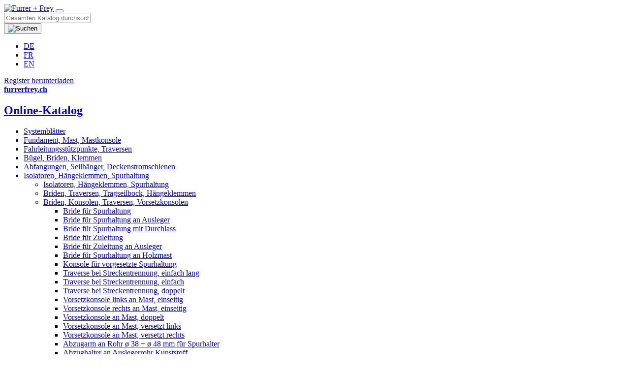

--- FILE ---
content_type: text/html;charset=UTF-8
request_url: https://catalog.furrerfrey.ch/Produkt/Bride-fuer-Spurhaltung-mit-Durchlass-144699724?categoryId=22&catalogId=5&content_sort=categoryContent_position&contentCatalogId=5&contentCategoryId=22
body_size: 8303
content:
<!DOCTYPE html>
<html xmlns="http://www.w3.org/1999/xhtml" lang="de-ch">
<head>
	

<!-- Start cookieyes banner --> <script id="cookieyes" type="text/javascript" src="https://cdn-cookieyes.com/client_data/b4ed54a316c811ebbde8fb2a/script.js"></script> <!-- End cookieyes banner -->



<link rel="preconnect" href="https://fonts.gstatic.com">

<link rel="preconnect" href="https://fonts.googleapis.com">
<link rel="preconnect" href="https://fonts.gstatic.com" crossorigin>
<link href="https://fonts.googleapis.com/css2?family=Gantari:ital,wght@0,100..900;1,100..900&family=Roboto+Condensed:ital,wght@0,100..900;1,100..900&family=Roboto:ital,wght@0,100..900;1,100..900&display=swap" rel="stylesheet">



<link rel="icon" type="image/png" sizes="32x32" href="/includes/images/favicon-32x32.png">
<link rel="icon" type="image/png" sizes="16x16" href="/includes/images/favicon-16x16.png">


<link rel="manifest" href="/includes/images/site.webmanifest">

<meta name="msapplication-TileColor" content="##da532c">
<meta name="theme-color" content="##ffffff">


	<meta http-equiv="X-UA-Compatible" content="IE=edge">
	<meta http-equiv="Content-Type" content="text/html; charset=UTF-8" />

	
		<link rel="canonical" href="https://catalog.furrerfrey.ch/Produkt/Bride-fuer-Spurhaltung-mit-Durchlass-144699724">

		
		

	<title>Bride für Spurhaltung mit Durchlass</title>

	<meta name="viewport" content="width=device-width, initial-scale=1.0">

	
	<link rel="shortcut icon" type="image/x-icon" href="/includes/images/favicon.ico" />
	<link rel="apple-touch-icon" href="/includes/images/apple-touch-icon.png" />


	
		<meta property="og:site_name" content="Furrer + Frey">
		<meta property="og:type" content="website">
		<meta property="og:locale" content="de_CH">
		<meta property="og:title" content="Bride für Spurhaltung mit Durchlass">
		
			<meta property="og:url" content="https://catalog.furrerfrey.ch/Produkt/Bride-fuer-Spurhaltung-mit-Durchlass-144699724">
		
			<meta property="og:description" content="">
		
			<meta property="og:image" content="https://catalog.furrerfrey.ch/cust/images/_thumbs/_9/5415%2Esvg">
			<meta property="og:image:type" content="image//cust/images/_thumbs/_9/5415%2Esvg">
			
					<meta property="og:image:width" content="200">
				
					<meta property="og:image:height" content="200">
				
		<meta name="twitter:card" content="summary">
		<meta name="twitter:title" content="Bride f&uuml;r Spurhaltung mit Durchlass">
		
			<meta name="twitter:site" content="https://catalog.furrerfrey.ch/Produkt/Bride-fuer-Spurhaltung-mit-Durchlass-144699724">
		
			<meta name="twitter:description" content="">
		
			<meta name="twitter:image" content="https://catalog.furrerfrey.ch/cust/images/_thumbs/_9/5415%2Esvg">
		<link href="/includes/cache/FRONTEND_HEADCSS.css" type="text/css" rel="stylesheet" /><script src="/includes/javascript/jquery/jquery.slim.min.js" type="text/javascript"></script><script src="/includes/i18n/webtool/messages.js" type="text/javascript"></script><script src="/includes/javascript/jquery/jquery.min.js" type="text/javascript"></script>

	

		

		<!-- Global site tag (gtag.js) - Google Analytics -->
		<script async src=https://www.googletagmanager.com/gtag/js?id=UA-204005512-2></script>
		<script>
		  window.dataLayer = window.dataLayer || [];
		  function gtag(){dataLayer.push(arguments);}
		  gtag('js', new Date());

		  gtag('config', 'UA-204005512-2');
		</script>

	

</head>
<body class="d-flex flex-column min-vh-100">
	<div id="js-loading-in-progress" class="hide"></div>
	<div class="status-wrapper">
		
	
	<div class="modal" id="ModalDialog" tabindex="-1" role="dialog" aria-labelledby="myModalLabel" data-backdrop="static" data-keyboard="false" aria-hidden="true">
		<div class="modal-dialog"></div>
	</div>

	
	
	<div id="statusmessage" class="statusmessage " style="display: none;">
		<div class="text-white p-1">
			<span class="statustext"></span>
		</div>
	</div>

	</div>

	<header>
		<nav class="navbar navbar-expand-lg py-4">
			<div class="container">
				
				<a class="navbar-brand" href="/"><img src="/includes/images/logo_de.png" alt="Furrer + Frey" class="img-fluid logo"></a>

				<button class="navbar-toggler hamburger hamburger-spin" type="button" data-toggle="collapse" data-target="#navbar-content" aria-controls="navbar-content" aria-expanded="false" aria-label="Toggle navigation">
					<span class="hamburger-box">
						<span class="hamburger-inner"></span>
					</span>
				</button>

				<div class="collapse navbar-collapse justify-content-lg-end" id="navbar-content">
					
					<form action="https://catalog.furrerfrey.ch/Inerp:Search/search" method="get" class="navbar-item my-4 form-inline js-submit-on-enter" id="id_formSearchsite" name="formSearchsite">
		<div class="input-group search">
			
	<input  onchange="var $searchform = $(this).closest('form'); if ( $( '#id_siteSearchStringSuggest', $searchform ).val() == '' ) {$( '#id_siteSearchString', $searchform ).val( '' );}" class="suggest js-suggest js-divide-suggest placeholder form-control" name="siteSearchStringSuggest" placeholder="Gesamten Katalog durchsuchen" data-ws-selectfunction="var $searchform = $(this).closest('form'); if ( ui.item != null ) { $( '#id_siteSearchString', $searchform ).val( ui.item.value ); $( '#id_siteSearchStringSuggest', $searchform ).val( ui.item.label ); $searchform.submit(); }" data-ws-source="https://catalog.furrerfrey.ch/Inerp:Search/suggest" data-ws-minlength="2" data-ws-isallowinvalidvalues="true" id="id_siteSearchStringSuggest" type="text"/>

	<input  class="form-control" name="siteSearchString" data-ws-hiddenfieldforsuggestfieldid="id_siteSearchStringSuggest" id="id_siteSearchString" type="hidden"/>

			<div class="input-group-append">
				<button class="btn btn-primary site-search" type="button">
					<img src="/includes/images/magnifier.svg" alt="Suchen" height="18" width="18">
				</button>
			</div>
		</div>
	</form> 
					
					<ul class="navbar-item my-4 nav js-lang-navi">
				<li class="nav-item">
					<a class="nav-link active" href="https://catalog.furrerfrey.ch/Produkt/Bride-fuer-Spurhaltung-mit-Durchlass-144699724?langLocale=de_CH">DE</a>
				</li>
			
				<li class="nav-item">
					<a class="nav-link " href="https://catalog.furrerfrey.ch/Produit/Bride-pour-bras-de-retenue-avec-passage-libre-144699724?langLocale=fr_CH">FR</a>
				</li>
			
				<li class="nav-item">
					<a class="nav-link " href="https://catalog.furrerfrey.ch/Product/Mast-bracket-for-steady-arm-with-opening-144699724?langLocale=en_GB">EN</a>
				</li>
			
						
					</ul>
					
					<div class="navbar-item">
						
							<a class="btn btn-primary mr-4" href="/Inerp:PDF/product?catalogId=5&langLocale=de_CH" target="_blank" rel="noopener">
								Register herunterladen
							</a>
						
					</div>
					
					<div class="navbar-item my-4">
						<a class="btn btn-primary" href="https://www.furrerfrey.ch" target="_blank" rel="noopener">
							<strong>furrerfrey.ch</strong>
						</a>
					</div>
					
					
						<div class="navi-left d-block d-lg-none">
							
		<div class="d-none d-lg-block">
			<h1 class="mb-0"><a href="/">Online-Katalog</a></h1>
		</div>
		<div class="card sticky-top pt-4 mb-4">
			<div class="card-body p-0">
				<ul class="nav flex-column catalog-nav">
					
							<li class="nav-item">
								<a class="nav-link" href="/Katalog/Systemblaetter-227172523" seq="00">Systemblätter</a>
							
									</li>
								
							<li class="nav-item">
								<a class="nav-link" href="/Katalog/Fundament-Mast-Mastkonsole-144156927" seq="01">Fundament, Mast, Mastkonsole</a>
							
									</li>
								
							<li class="nav-item">
								<a class="nav-link" href="/Katalog/Fahrleitungsstuetzpunkte-Traversen-144156929" seq="02">Fahrleitungsstützpunkte, Traversen</a>
							
									</li>
								
							<li class="nav-item">
								<a class="nav-link" href="/Katalog/Buegel-Briden-Klemmen-144156931" seq="03">Bügel, Briden, Klemmen</a>
							
									</li>
								
							<li class="nav-item">
								<a class="nav-link" href="/Katalog/Abfangungen-Seilhaenger-Deckenstromschienen-144161779" seq="04">Abfangungen, Seilhänger, Deckenstromschienen</a>
							
									</li>
								
							<li class="nav-item">
								<a class="nav-link active" href="/Katalog/Isolatoren-Haengeklemmen-Spurhaltung-144161781" seq="05">Isolatoren, Hängeklemmen, Spurhaltung</a>
							
									<ul>
								
							<li class="nav-item">
								<a class="nav-link" href="/Kategorie/Isolatoren-Haengeklemmen-Spurhaltung-144162072" seq="51">Isolatoren, Hängeklemmen, Spurhaltung</a>
							
									</li>
								
							<li class="nav-item">
								<a class="nav-link" href="/Kategorie/Briden-Traversen-Tragseilbock-Haengeklemmen-144162074" seq="53">Briden, Traversen, Tragseilbock, Hängeklemmen</a>
							
									</li>
								
							<li class="nav-item">
								<a class="nav-link active" href="/Kategorie/Briden-Konsolen-Traversen-Vorsetzkonsolen-144162076" seq="54">Briden, Konsolen, Traversen, Vorsetzkonsolen</a>
							
									<ul>
								
							<li class="nav-item">
								<a class="nav-link" href="/Produkt/Bride-fuer-Spurhaltung-144699434?catalogId=5&categoryId=22&contentCatalogId=5&contentCategoryId=22" seq="5411">Bride für Spurhaltung</a>
							
									</li>
								
							<li class="nav-item">
								<a class="nav-link" href="/Produkt/Bride-fuer-Spurhaltung-an-Ausleger-144699719?catalogId=5&categoryId=22&contentCatalogId=5&contentCategoryId=22" seq="5413">Bride für Spurhaltung an Ausleger</a>
							
									</li>
								
							<li class="nav-item">
								<a class="nav-link active" href="/Produkt/Bride-fuer-Spurhaltung-mit-Durchlass-144699724?catalogId=5&categoryId=22&contentCatalogId=5&contentCategoryId=22" seq="5415">Bride für Spurhaltung mit Durchlass</a>
							
									</li>
								
							<li class="nav-item">
								<a class="nav-link" href="/Produkt/Bride-fuer-Zuleitung-144699729?catalogId=5&categoryId=22&contentCatalogId=5&contentCategoryId=22" seq="5417">Bride für Zuleitung</a>
							
									</li>
								
							<li class="nav-item">
								<a class="nav-link" href="/Produkt/Bride-fuer-Zuleitung-an-Ausleger-144699734?catalogId=5&categoryId=22&contentCatalogId=5&contentCategoryId=22" seq="5418">Bride für Zuleitung an Ausleger</a>
							
									</li>
								
							<li class="nav-item">
								<a class="nav-link" href="/Produkt/Bride-fuer-Spurhaltung-an-Holzmast-144699779?catalogId=5&categoryId=22&contentCatalogId=5&contentCategoryId=22" seq="5421">Bride für Spurhaltung an Holzmast</a>
							
									</li>
								
							<li class="nav-item">
								<a class="nav-link" href="/Produkt/Konsole-fuer-vorgesetzte-Spurhaltung-144699784?catalogId=5&categoryId=22&contentCatalogId=5&contentCategoryId=22" seq="5431">Konsole für vorgesetzte Spurhaltung</a>
							
									</li>
								
							<li class="nav-item">
								<a class="nav-link" href="/Produkt/Traverse-bei-Streckentrennung-einfach-lang-144699789?catalogId=5&categoryId=22&contentCatalogId=5&contentCategoryId=22" seq="5441">Traverse bei Streckentrennung, einfach lang</a>
							
									</li>
								
							<li class="nav-item">
								<a class="nav-link" href="/Produkt/Traverse-bei-Streckentrennung-einfach-144699794?catalogId=5&categoryId=22&contentCatalogId=5&contentCategoryId=22" seq="5442">Traverse bei Streckentrennung, einfach</a>
							
									</li>
								
							<li class="nav-item">
								<a class="nav-link" href="/Produkt/Traverse-bei-Streckentrennung-doppelt-144699799?catalogId=5&categoryId=22&contentCatalogId=5&contentCategoryId=22" seq="5443">Traverse bei Streckentrennung, doppelt</a>
							
									</li>
								
							<li class="nav-item">
								<a class="nav-link" href="/Produkt/Vorsetzkonsole-links-an-Mast-einseitig-144699804?catalogId=5&categoryId=22&contentCatalogId=5&contentCategoryId=22" seq="5444">Vorsetzkonsole links an Mast, einseitig</a>
							
									</li>
								
							<li class="nav-item">
								<a class="nav-link" href="/Produkt/Vorsetzkonsole-rechts-an-Mast-einseitig-144699809?catalogId=5&categoryId=22&contentCatalogId=5&contentCategoryId=22" seq="5445">Vorsetzkonsole rechts an Mast, einseitig</a>
							
									</li>
								
							<li class="nav-item">
								<a class="nav-link" href="/Produkt/Vorsetzkonsole-an-Mast-doppelt-144699814?catalogId=5&categoryId=22&contentCatalogId=5&contentCategoryId=22" seq="5446">Vorsetzkonsole an Mast, doppelt</a>
							
									</li>
								
							<li class="nav-item">
								<a class="nav-link" href="/Produkt/Vorsetzkonsole-an-Mast-versetzt-links-144699819?catalogId=5&categoryId=22&contentCatalogId=5&contentCategoryId=22" seq="5447">Vorsetzkonsole an Mast, versetzt links</a>
							
									</li>
								
							<li class="nav-item">
								<a class="nav-link" href="/Produkt/Vorsetzkonsole-an-Mast-versetzt-rechts-144699824?catalogId=5&categoryId=22&contentCatalogId=5&contentCategoryId=22" seq="5448">Vorsetzkonsole an Mast, versetzt rechts</a>
							
									</li>
								
							<li class="nav-item">
								<a class="nav-link" href="/Produkt/Abzugarm-an-Rohr--38---48-mm-fuer-Spurhalter-144699829?catalogId=5&categoryId=22&contentCatalogId=5&contentCategoryId=22" seq="5451">Abzugarm an Rohr ø 38 + ø 48 mm für Spurhalter</a>
							
									</li>
								
							<li class="nav-item">
								<a class="nav-link" href="/Produkt/Abzughalter-an-Auslegerrohr-Kunststoff-144699834?catalogId=5&categoryId=22&contentCatalogId=5&contentCategoryId=22" seq="5452">Abzughalter an Auslegerrohr Kunststoff</a>
							
									</li>
								
							<li class="nav-item">
								<a class="nav-link" href="/Produkt/Abzugarm-fuer-Spurhalter-zu-GFK-Ausleger-144699839?catalogId=5&categoryId=22&contentCatalogId=5&contentCategoryId=22" seq="5453">Abzugarm für Spurhalter zu GFK-Ausleger</a>
							
									</li>
								
							<li class="nav-item">
								<a class="nav-link" href="/Produkt/Abzugarm-fuer-Spurhalter-an-Rohr--48-mm-144699844?catalogId=5&categoryId=22&contentCatalogId=5&contentCategoryId=22" seq="5454">Abzugarm für Spurhalter an Rohr ø 48 mm</a>
							
									</li>
								
							<li class="nav-item">
								<a class="nav-link" href="/Produkt/Abzugarm-fuer-Spurhalter-an-Rohr--70mm-144699849?catalogId=5&categoryId=22&contentCatalogId=5&contentCategoryId=22" seq="5455">Abzugarm für Spurhalter an Rohr ø 70mm</a>
							
									</li>
								
							<li class="nav-item">
								<a class="nav-link" href="/Produkt/Abzugarm-zu-niedrigem-Tragwerk-144699854?catalogId=5&categoryId=22&contentCatalogId=5&contentCategoryId=22" seq="5461">Abzugarm zu niedrigem Tragwerk</a>
							
									</li>
								
							<li class="nav-item">
								<a class="nav-link" href="/Produkt/Abzugarm-an-Rohr--70-144699859?catalogId=5&categoryId=22&contentCatalogId=5&contentCategoryId=22" seq="5462">Abzugarm an Rohr ø 70</a>
							
									</li>
								
							<li class="nav-item">
								<a class="nav-link" href="/Produkt/Abzugarm-an-Rohr--70--mit-Verstellbereich-144699864?catalogId=5&categoryId=22&contentCatalogId=5&contentCategoryId=22" seq="5462.1">Abzugarm an Rohr ø 70 / mit Verstellbereich</a>
							
									</li>
								
							<li class="nav-item">
								<a class="nav-link" href="/Produkt/Spurhalteranschluss-an-Abzugarm-144699869?catalogId=5&categoryId=22&contentCatalogId=5&contentCategoryId=22" seq="5463">Spurhalteranschluss an Abzugarm</a>
							
									</li>
								
							<li class="nav-item">
								<a class="nav-link" href="/Produkt/Spurhalteranschluss-fuer-Druckspurhalter-144699874?catalogId=5&categoryId=22&contentCatalogId=5&contentCategoryId=22" seq="5464">Spurhalteranschluss für Druckspurhalter</a>
							
										</li></ul>
									
									</li>
								
							<li class="nav-item">
								<a class="nav-link" href="/Kategorie/Muffen-Spurhalterrohre-Einsatzstaebe-Uebergriffsstaebe-144162338" seq="55">Muffen, Spurhalterrohre, Einsatzstäbe, Übergriffsstäbe</a>
							
									</li>
								
							<li class="nav-item">
								<a class="nav-link" href="/Kategorie/Fahrdrahthalter-144162340" seq="56">Fahrdrahthalter</a>
							
										</li></ul>
									
									</li>
								
							<li class="nav-item">
								<a class="nav-link" href="/Katalog/Erdungen-Hinweisschilder-Beleuchtungen-144161783" seq="06">Erdungen, Hinweisschilder, Beleuchtungen</a>
							
									</li>
								
							<li class="nav-item">
								<a class="nav-link" href="/Katalog/Schaltpostenmaterial-144161785" seq="07">Schaltpostenmaterial</a>
							
					</li>
				</ul>
			</div>
		</div>
	
						</div>
					
				</div>
			</div>
		</nav>
		
	</header>
	<main class="flex-fill container pt-3 pb-4">
		
			<div class="row">
				<div class="col-lg-5 col-xl-4 navi-left d-none d-lg-block">
					
		<div class="d-none d-lg-block">
			<h1 class="mb-0"><a href="/">Online-Katalog</a></h1>
		</div>
		<div class="card sticky-top pt-4 mb-4">
			<div class="card-body p-0">
				<ul class="nav flex-column catalog-nav">
					
							<li class="nav-item">
								<a class="nav-link" href="/Katalog/Systemblaetter-227172523" seq="00">Systemblätter</a>
							
									</li>
								
							<li class="nav-item">
								<a class="nav-link" href="/Katalog/Fundament-Mast-Mastkonsole-144156927" seq="01">Fundament, Mast, Mastkonsole</a>
							
									</li>
								
							<li class="nav-item">
								<a class="nav-link" href="/Katalog/Fahrleitungsstuetzpunkte-Traversen-144156929" seq="02">Fahrleitungsstützpunkte, Traversen</a>
							
									</li>
								
							<li class="nav-item">
								<a class="nav-link" href="/Katalog/Buegel-Briden-Klemmen-144156931" seq="03">Bügel, Briden, Klemmen</a>
							
									</li>
								
							<li class="nav-item">
								<a class="nav-link" href="/Katalog/Abfangungen-Seilhaenger-Deckenstromschienen-144161779" seq="04">Abfangungen, Seilhänger, Deckenstromschienen</a>
							
									</li>
								
							<li class="nav-item">
								<a class="nav-link active" href="/Katalog/Isolatoren-Haengeklemmen-Spurhaltung-144161781" seq="05">Isolatoren, Hängeklemmen, Spurhaltung</a>
							
									<ul>
								
							<li class="nav-item">
								<a class="nav-link" href="/Kategorie/Isolatoren-Haengeklemmen-Spurhaltung-144162072" seq="51">Isolatoren, Hängeklemmen, Spurhaltung</a>
							
									</li>
								
							<li class="nav-item">
								<a class="nav-link" href="/Kategorie/Briden-Traversen-Tragseilbock-Haengeklemmen-144162074" seq="53">Briden, Traversen, Tragseilbock, Hängeklemmen</a>
							
									</li>
								
							<li class="nav-item">
								<a class="nav-link active" href="/Kategorie/Briden-Konsolen-Traversen-Vorsetzkonsolen-144162076" seq="54">Briden, Konsolen, Traversen, Vorsetzkonsolen</a>
							
									<ul>
								
							<li class="nav-item">
								<a class="nav-link" href="/Produkt/Bride-fuer-Spurhaltung-144699434?catalogId=5&categoryId=22&contentCatalogId=5&contentCategoryId=22" seq="5411">Bride für Spurhaltung</a>
							
									</li>
								
							<li class="nav-item">
								<a class="nav-link" href="/Produkt/Bride-fuer-Spurhaltung-an-Ausleger-144699719?catalogId=5&categoryId=22&contentCatalogId=5&contentCategoryId=22" seq="5413">Bride für Spurhaltung an Ausleger</a>
							
									</li>
								
							<li class="nav-item">
								<a class="nav-link active" href="/Produkt/Bride-fuer-Spurhaltung-mit-Durchlass-144699724?catalogId=5&categoryId=22&contentCatalogId=5&contentCategoryId=22" seq="5415">Bride für Spurhaltung mit Durchlass</a>
							
									</li>
								
							<li class="nav-item">
								<a class="nav-link" href="/Produkt/Bride-fuer-Zuleitung-144699729?catalogId=5&categoryId=22&contentCatalogId=5&contentCategoryId=22" seq="5417">Bride für Zuleitung</a>
							
									</li>
								
							<li class="nav-item">
								<a class="nav-link" href="/Produkt/Bride-fuer-Zuleitung-an-Ausleger-144699734?catalogId=5&categoryId=22&contentCatalogId=5&contentCategoryId=22" seq="5418">Bride für Zuleitung an Ausleger</a>
							
									</li>
								
							<li class="nav-item">
								<a class="nav-link" href="/Produkt/Bride-fuer-Spurhaltung-an-Holzmast-144699779?catalogId=5&categoryId=22&contentCatalogId=5&contentCategoryId=22" seq="5421">Bride für Spurhaltung an Holzmast</a>
							
									</li>
								
							<li class="nav-item">
								<a class="nav-link" href="/Produkt/Konsole-fuer-vorgesetzte-Spurhaltung-144699784?catalogId=5&categoryId=22&contentCatalogId=5&contentCategoryId=22" seq="5431">Konsole für vorgesetzte Spurhaltung</a>
							
									</li>
								
							<li class="nav-item">
								<a class="nav-link" href="/Produkt/Traverse-bei-Streckentrennung-einfach-lang-144699789?catalogId=5&categoryId=22&contentCatalogId=5&contentCategoryId=22" seq="5441">Traverse bei Streckentrennung, einfach lang</a>
							
									</li>
								
							<li class="nav-item">
								<a class="nav-link" href="/Produkt/Traverse-bei-Streckentrennung-einfach-144699794?catalogId=5&categoryId=22&contentCatalogId=5&contentCategoryId=22" seq="5442">Traverse bei Streckentrennung, einfach</a>
							
									</li>
								
							<li class="nav-item">
								<a class="nav-link" href="/Produkt/Traverse-bei-Streckentrennung-doppelt-144699799?catalogId=5&categoryId=22&contentCatalogId=5&contentCategoryId=22" seq="5443">Traverse bei Streckentrennung, doppelt</a>
							
									</li>
								
							<li class="nav-item">
								<a class="nav-link" href="/Produkt/Vorsetzkonsole-links-an-Mast-einseitig-144699804?catalogId=5&categoryId=22&contentCatalogId=5&contentCategoryId=22" seq="5444">Vorsetzkonsole links an Mast, einseitig</a>
							
									</li>
								
							<li class="nav-item">
								<a class="nav-link" href="/Produkt/Vorsetzkonsole-rechts-an-Mast-einseitig-144699809?catalogId=5&categoryId=22&contentCatalogId=5&contentCategoryId=22" seq="5445">Vorsetzkonsole rechts an Mast, einseitig</a>
							
									</li>
								
							<li class="nav-item">
								<a class="nav-link" href="/Produkt/Vorsetzkonsole-an-Mast-doppelt-144699814?catalogId=5&categoryId=22&contentCatalogId=5&contentCategoryId=22" seq="5446">Vorsetzkonsole an Mast, doppelt</a>
							
									</li>
								
							<li class="nav-item">
								<a class="nav-link" href="/Produkt/Vorsetzkonsole-an-Mast-versetzt-links-144699819?catalogId=5&categoryId=22&contentCatalogId=5&contentCategoryId=22" seq="5447">Vorsetzkonsole an Mast, versetzt links</a>
							
									</li>
								
							<li class="nav-item">
								<a class="nav-link" href="/Produkt/Vorsetzkonsole-an-Mast-versetzt-rechts-144699824?catalogId=5&categoryId=22&contentCatalogId=5&contentCategoryId=22" seq="5448">Vorsetzkonsole an Mast, versetzt rechts</a>
							
									</li>
								
							<li class="nav-item">
								<a class="nav-link" href="/Produkt/Abzugarm-an-Rohr--38---48-mm-fuer-Spurhalter-144699829?catalogId=5&categoryId=22&contentCatalogId=5&contentCategoryId=22" seq="5451">Abzugarm an Rohr ø 38 + ø 48 mm für Spurhalter</a>
							
									</li>
								
							<li class="nav-item">
								<a class="nav-link" href="/Produkt/Abzughalter-an-Auslegerrohr-Kunststoff-144699834?catalogId=5&categoryId=22&contentCatalogId=5&contentCategoryId=22" seq="5452">Abzughalter an Auslegerrohr Kunststoff</a>
							
									</li>
								
							<li class="nav-item">
								<a class="nav-link" href="/Produkt/Abzugarm-fuer-Spurhalter-zu-GFK-Ausleger-144699839?catalogId=5&categoryId=22&contentCatalogId=5&contentCategoryId=22" seq="5453">Abzugarm für Spurhalter zu GFK-Ausleger</a>
							
									</li>
								
							<li class="nav-item">
								<a class="nav-link" href="/Produkt/Abzugarm-fuer-Spurhalter-an-Rohr--48-mm-144699844?catalogId=5&categoryId=22&contentCatalogId=5&contentCategoryId=22" seq="5454">Abzugarm für Spurhalter an Rohr ø 48 mm</a>
							
									</li>
								
							<li class="nav-item">
								<a class="nav-link" href="/Produkt/Abzugarm-fuer-Spurhalter-an-Rohr--70mm-144699849?catalogId=5&categoryId=22&contentCatalogId=5&contentCategoryId=22" seq="5455">Abzugarm für Spurhalter an Rohr ø 70mm</a>
							
									</li>
								
							<li class="nav-item">
								<a class="nav-link" href="/Produkt/Abzugarm-zu-niedrigem-Tragwerk-144699854?catalogId=5&categoryId=22&contentCatalogId=5&contentCategoryId=22" seq="5461">Abzugarm zu niedrigem Tragwerk</a>
							
									</li>
								
							<li class="nav-item">
								<a class="nav-link" href="/Produkt/Abzugarm-an-Rohr--70-144699859?catalogId=5&categoryId=22&contentCatalogId=5&contentCategoryId=22" seq="5462">Abzugarm an Rohr ø 70</a>
							
									</li>
								
							<li class="nav-item">
								<a class="nav-link" href="/Produkt/Abzugarm-an-Rohr--70--mit-Verstellbereich-144699864?catalogId=5&categoryId=22&contentCatalogId=5&contentCategoryId=22" seq="5462.1">Abzugarm an Rohr ø 70 / mit Verstellbereich</a>
							
									</li>
								
							<li class="nav-item">
								<a class="nav-link" href="/Produkt/Spurhalteranschluss-an-Abzugarm-144699869?catalogId=5&categoryId=22&contentCatalogId=5&contentCategoryId=22" seq="5463">Spurhalteranschluss an Abzugarm</a>
							
									</li>
								
							<li class="nav-item">
								<a class="nav-link" href="/Produkt/Spurhalteranschluss-fuer-Druckspurhalter-144699874?catalogId=5&categoryId=22&contentCatalogId=5&contentCategoryId=22" seq="5464">Spurhalteranschluss für Druckspurhalter</a>
							
										</li></ul>
									
									</li>
								
							<li class="nav-item">
								<a class="nav-link" href="/Kategorie/Muffen-Spurhalterrohre-Einsatzstaebe-Uebergriffsstaebe-144162338" seq="55">Muffen, Spurhalterrohre, Einsatzstäbe, Übergriffsstäbe</a>
							
									</li>
								
							<li class="nav-item">
								<a class="nav-link" href="/Kategorie/Fahrdrahthalter-144162340" seq="56">Fahrdrahthalter</a>
							
										</li></ul>
									
									</li>
								
							<li class="nav-item">
								<a class="nav-link" href="/Katalog/Erdungen-Hinweisschilder-Beleuchtungen-144161783" seq="06">Erdungen, Hinweisschilder, Beleuchtungen</a>
							
									</li>
								
							<li class="nav-item">
								<a class="nav-link" href="/Katalog/Schaltpostenmaterial-144161785" seq="07">Schaltpostenmaterial</a>
							
					</li>
				</ul>
			</div>
		</div>
	
					
				</div>
				<div class="col-lg-7 col-xl-8">
		
		<div class="d-flex justify-content-between mb-1">
			
			
				<a class="btn btn-link d-flex align-items-center btn-back-for" href="/Produkt/Bride-fuer-Spurhaltung-an-Ausleger-144699719?catalogId=5&categoryId=22&content_sort=categoryContent%5Fposition" alt="5413" title="5413">
					<img src="/includes/images/left.svg" alt="" class="mr-1">
					5413
				</a>
			
			
			<a class="btn btn-primary d-flex align-items-center" href="/Inerp:PDF/product?contentId=13235&langLocale=de_CH" target="_blank">
				<img src="/includes/images/pdf-white.svg" alt="" class="mr-1">
				PDF herunterladen
			</a>
			
			
				<a class="btn btn-link d-flex align-items-center btn-back-for" href="/Produkt/Bride-fuer-Zuleitung-144699729?catalogId=5&categoryId=22&content_sort=categoryContent%5Fposition" alt="5417" title="5417">
					5417
					<img src="/includes/images/right.svg" alt="" class="ml-1">
				</a>
			
		</div>
		<div class="sticky-top pt-4 mb-4 js-product-detail-content">
			<div class="d-block d-lg-none">
				<h1><a href="/">Online-Katalog</a></h1>
			</div>
			
			<h2 class="mb-5">5415 Bride für Spurhaltung mit Durchlass</h2>


	
			
			
					<div class="row">
						
						<div class="col-lg-6 ">
							
							<div class="mb-2">
								
							</div>

							
							
							<div class="js-loadOnReady" data-ws-show-loading="true" data-ws-URL="/Inerp:Product/showProductItems?contentId=13235&originalRoutedURL=Produkt/Bride-fuer-Spurhaltung-mit-Durchlass-144699724/&langLocale=de_CH&isMyContents=false&customer=" data-ws-replace="true" data-ws-original-routed-url="Produkt/Bride-fuer-Spurhaltung-mit-Durchlass-144699724/"></div>

							
							<div class="mb-2">
								<p><b>Hinweis</b> <br>Für Isolator mit Gabelweite 19 mm<br>Wenn Isolator auf Druck:<br>Keileinlage  <a href="/Produkt/Keileinlage-fuer-Spurhaltung-144699914">5518</a><br>Bügel werden mitgeliefert.</p><p><b>Zeichnungsnummer</b> <br>412.00025</p><b>Bestellbeispiel</b><br>an HEB 240<br><I>5415.24 Bride für Spurhaltung mit Durchlass</I>
							</div>
						</div>

						
						<div class="col-lg-6 d-flex align-items-start justify-content-center ">
							 
							<img src="/cust/images/_thumbs/_9/5415.svg" class="product-detail-img img-responsive">
						
						</div>
					</div>
	
				
				<a class="btn btn-link d-flex align-items-center btn-back-for" href="/Kategorie/Briden-Konsolen-Traversen-Vorsetzkonsolen-144162076?content_sort=categoryContent%5Fposition" title="Zurück">
					<img src="/includes/images/left.svg" alt="Zurück" class="mr-1">
					Zurück
				</a>
			
		</div>

		
				</div>
			</div>
		
	</main>

	<footer>
		
	<div class="container py-5">
		
		<div class="row">
			
					<div class="col-lg-3">
						<h3>
							Kontakt 
						</h3>
						<address>Furrer+Frey AG<br />
Thunstrasse 35<br />
3005 Bern<br />
Schweiz</address>

						
						
					</div>
					
					<div class="col-lg-5">
						<h3>
							
								&nbsp;
							
						</h3>
						<address>T: +41 31 357 61 11<br />
<a href="/Kontaktformular">Kontaktformular</a><br />
<a href="https://www.furrerfrey.ch">furrerfrey.ch</a></address>

						
						
					</div>
					
					<div class="col-lg-4">
						<h3>Informationen</h3>
						<nav class="nav flex-column">
				
							<a href="/Katalogaufbau-11" >Katalogaufbau und Produktinformationen</a>
					
							<a href="/Rechtliche-Hinweise-14" >Rechtliche Hinweise</a>
					
							<a href="https://www.furrerfrey.ch/compliance/" target="_blank">Allgemeine Geschäftsbedingungen</a>
					
							<a href="/Impressum-5" >Impressum</a>
					
							</nav>
						</div>
					
		</div>
	</div>

		<div class="bottom-bar py-2">
			<div class="container d-flex justify-content-between">
				<div>© Furrer+Frey AG</div>
				
			</div>
		</div>
	</footer>

	<script src="/includes/cache/FRONTEND_BODYJS_de.js" type="text/javascript"></script><script src="/includes/cache/FRONTEND_JQUERYPLUGINJS.js" type="text/javascript"></script><script src="/includes/cache/FRONTEND_JQUERYWEBTOOLJS_de.js" type="text/javascript"></script> 

	<script type="text/javascript">
		// Webtool Ready Funktion erweitern
 		(function($){
			var $oldWebtoolReady = $.fn.webtoolReady;
			$.fn.webtoolReady = function() {
				var ret = $oldWebtoolReady.apply(this, arguments);

				// $( this ).webtoolpurchase(); // einkommentieren, sobald die Bestellung (Shop/Gutscheine print@home) verwendet wird $( this ).webtoolshop() und $( this ).webtoolvoucher() werden automatisch ausgefÃ¼hrt, sofern vorhanden
				// $( this ).webtoolmessaging(); // einkommentieren, sobald das Messaging-Modul verwendet wird
				// $( this ).webtoolinerp(); // einkommentieren, sobald das INERP-Modul verwendet wird
				// $( this ).webtoolimmo(); // einkommentieren, sobald das Immo-Modul verwendet wird
				// $( this ).webtoolaccounting(); // einkommentieren, sobald das Buchhaltung-Modul verwendet wird
				// $( this ).webtoolpubtrans(); // einkommentieren, sobald das Ã¶V-Modul verwendet wird
				// $( this ).webtoolhealth(); // einkommentieren, sobald das Gesundheits-Modul verwendet wird
				// $( this ).webtoolchecklist(); // einkommentieren, sobald das Checkliste-Modul verwendet wird

				// Hier koennen alle Plugins angehaengt werden, die on webtoolReady ausgefuehrt werden sollen.

				
			initProductDetail( '.js-product-detail-content', $(this) );
		
				if( $('input[name="formToken"]').length && !$('body').data('wsPing') ){

					PingInterval = setInterval(function(){

						$.ajax({
							url: '/remote/sensor.cfc?method=ping',
							type: "get",
							success: function(ret){ },
							error: function( jqXHR, textStatus, errorThrown  ){ }
						});

					}, 300000 );

					$('body').data('wsPing', PingInterval );
				}
			
		$('#id_formSearchsite .js-suggest', $(this)).focus( function(e){
			$(this).val( '' );
		});

		
			$('#id_formSearchsite .site-search', $(this)).click( function(e){
				e.preventDefault();
				var $searchform = $(this).closest('form');
				if ( ( $( '#id_siteSearchStringSuggest', $searchform ).val() != null ) && ( $( '#id_siteSearchStringSuggest', $searchform ).val() != '' ) )
					$searchform.submit();
			});

			$(this).wsCaptcha();

				return ret;
			};
		})(jQuery);

		$(document).ready(function() {
			$(document).webtoolReady();
			$(document).webtoolLayoutReady();
		});
	</script>

	
	

	


</body>
</html>


--- FILE ---
content_type: image/svg+xml
request_url: https://catalog.furrerfrey.ch/cust/images/_thumbs/_9/5415.svg
body_size: 21828
content:
<?xml version="1.0" encoding="utf-8"?>
<!-- Generator: Adobe Illustrator 23.1.0, SVG Export Plug-In . SVG Version: 6.00 Build 0)  -->
<svg version="1.1" id="Ebene_1" xmlns="http://www.w3.org/2000/svg" xmlns:xlink="http://www.w3.org/1999/xlink" x="0px" y="0px"
	 viewBox="0 0 283.5 122.1" style="enable-background:new 0 0 283.5 122.1;" xml:space="preserve">
<style type="text/css">
	.st0{fill:none;stroke:#000000;stroke-width:0.2835;stroke-linecap:round;stroke-linejoin:round;}
	.st1{stroke:#000000;stroke-width:0.2835;stroke-linecap:round;stroke-linejoin:round;}
	.st2{fill:none;stroke:#000000;stroke-width:0.2835;}
	.st3{fill:none;}
</style>
<image style="overflow:visible;enable-background:new    ;" width="617" height="394" xlink:href="[data-uri]
EAMCAwYAAAjTAAAVFQAAJt//2wCEABALCwsMCxAMDBAXDw0PFxsUEBAUGx8XFxcXFx8eFxoaGhoX
Hh4jJSclIx4vLzMzLy9AQEBAQEBAQEBAQEBAQEABEQ8PERMRFRISFRQRFBEUGhQWFhQaJhoaHBoa
JjAjHh4eHiMwKy4nJycuKzU1MDA1NUBAP0BAQEBAQEBAQEBAQP/CABEIAZACbAMBIgACEQEDEQH/
xAC3AAEAAgMBAQAAAAAAAAAAAAAAAQUDBAYCBwEBAAAAAAAAAAAAAAAAAAAAABAAAQQCAQIDBgUE
AwEBAAAAAQIDBAUABhESFlAUFUAhIhM0NSAwYEEkEDEzJZAjB0QXEQABAwICBAkICAUDBAMBAAAB
ABECIQMxBEFRkRJQYXGB0SKSEzNAobHBMkJSchAw8OFighQ0YKIjJAUg0nPxQ1NjssKDFRIBAAAA
AAAAAAAAAAAAAAAAkP/aAAwDAQACEQMRAAAA78AAAAAAAAAAAAAAAAAAAqi1c/am4iQAAAAAAAAA
AAAAAAACAAAAAAAAAAAAAAAAAAAOR67lij6vmOkL0AEgAAAAAAAAAAAAAAAgA0zcjitE7/z8/k76
eAHfvn0H0N848H0v18wg+ovl8n098vg+oz8sH1N8sg+qPlg+pvlkn1J8uH1Gfl3o+nvmXs+lPmg+
lvmOM+o8tzm2e/frnjtKClsTpup+e9+ZAAAAAAAAAAAAAAAAQDU53ctTRwVtWX8VWYsJrhvRoeTe
x6vk3fWhBY49IbkaUG360IN/xpjcjTG750/BYRXwWuekF6oPJf8Aiggs6hgMNzVW5a0HRURo9PyF
4WPW8N3hsAAAAAAAAAAAAAAAAiJxlRaVdmVd3SXgAAAAAAAAAAAAAAiRCRHM9PzZXV9vbHFU/wBk
g4fuglAlAlAlAlEgAAAAAAAAAAEa2zqFba1VoVd7R3gAAAAAAAAAAAAAAAA53oqA0d7U1js3OXxl
AAAAAmJAAAAAAAAAAAI1NvUK6xrbMrbylugAAAASQAAAAAAAAAABQX9GaMe6g2s/J3Zb2FNkOoy8
XsnVqe0MgAEwJAAIJQJQJQJAAAIJRJGlu6Bp2NfYFfdU9wTCSACRAJgAAEwACSAEwAAAAKC/581c
2O3NutuBxWh9E8nAb19RjDoQXNnzMndZuE3jrVHbGdAlAmAAAATEgACJgAV9hXGDe09s0bmmuQAA
AAkQACYABIQmAAAAmABz/QcyYrqmuCyAABFZaDjqf6TB8z3euoTTz12I6Tcodk6jY47OdUobM2wA
AJiQABEwAK2yrDzs62yaVzT3AAJImBMTAmJIAABMTAAAAAAAA53ouaMNxUXJYgAAEkJEJHmushx9
T9Gg+b7/AFVGePNX4L/do94v9vm8Z1CpthPmSUQenkeo8we3j2Kyzqyc2HKalzS3QAAABKBMATAA
AAABMAAAA5npuWF1TXRvAAATEgAEAAAjQsByNN9HwHH2/G9QYNe3Ffj3fBqZM2E9RsZjXy7Elb2H
I9cKq1qTL68ya1zTXIAATAAAAAATAmJESIAAAAA5jp+WPN7zHSFiAABMSAAQAAABEj5te09ub+OP
JEepI8+/Rq63YYymz8x0hodbyHXiot6Y2pDWt6q1EgQJiYBJEwJBAAJBAJIAJgAAAHHdjyBWdhyf
UFsAABIAAQAAAAD59ZV+8WGLLjEx6G1q+joFXWFL0tNdlZ13I9cKa5pzc8e8Zhtqa5AAAAAJgAAA
AJgAAAAAHIdfxpp9VyXXFmAABMSAAQAAAAeDhLCouzNiz6hm9+JMnrx7I9R6J94/RX9ZyPWk01zT
G9iy4TBcVVqAATEiEwAAAAAAAAAAAAOL7TiCr7TlOrLcAACYkAAgAAxGVzvPnX8nitCs6XzrmrF/
aHM++jHO+ugFBN8Of89EOc6MFNc0xYa+xgPNlW2QJIAmJIBMAkITAAJIAAAAAAA4ntuKNXrOP7As
wAAJgSgSgHmiL/Q4/CWdPbbBoWOGwNTNc7ZSXPsAAASAACKK9oi1wbGqLGvsBKCUSIAACQQCYkRI
QkIkQkQAAABxPbcaVfacl2BvgAAHk9KOhOu56qsCszb3knzv3BR2FyMeQAExIAAAAABFHeURbam3
qix0N8mEkJgAATEgEAkglEggmATAlAAAAcZ2fHFb2vK9abYDzSF7p8jrlzUbeY097HvGpmuN8prb
IAAAAExIAAAAABFFe0Ra6u1qmTe09wAmJEJESEAAJCJgTEiJgEkAAkgAAcj13ImMpTv+fp7Qr8+9
jPTYtCis7uTFlABMSAAImABMSAAAAAARQ31CWuDZwGTa19gkAEATEkJEJgAmAAATEiJgTEiJEAEk
cj13GGXDs1Rc6+/fFHb5wAAJIAmJAAAESIkAAAAAAIo7ysNzAyHvY0d0lAlAlAlAlAlAAATAAkBA
kAgAlAjmen5kbVdfm8r8Razj9gExMAEgAAAAAAAAAAAAYc0HN3FZrlfHQah4Y/BsRqwbjR8ljNYL
SagW8VHgvJ5/ydJHN4Tq55P0dU5UdX65GTrnJ+TrY5IdbHHeTsp43Gdpn+YQfUdD5z9BMnG9rxho
Ra751FzxvZBMEokhIAAAAAAAAAAIEkEokRMCjvBwMd/jOG99bgOadJ5Oc8dNBz0dFBzk9EOcdDBz
3jpIOXnp4OZnpBzvq/g5/JeCj9XIpVz4KRc+SnwX3k4vx2mQ4D6D4yGfkOt4o2bTlMh1nb830gAk
AAAAAAAAAAAIBMTABMTAmJIAATAmJESIASISISIASISISISISIATBj5XquON/c0ekOb8dWMWVJCQ
AAAAAQJAAAAAiYAAAJiRAAExJAJABCQAABAJiYExIAABCYExJh4Xv9Y5LssWyJAAAAAAACEgAAAC
AAEwCSJD/9oACAECAAEFAP8AnP8A/9oACAEDAAEFAP8AnP8A/9oACAEBAAEFAP1rY7DCr3juMFOV
1nHsmf0XsDaTMS3zmsBIi/ou4PEz+51cKSz4RzhUBipMdOGdDGeoQs89Czz0PPOxMEyKc83FzzMc
4HmjnzEZ1pzrTnWnOtOdac6hnUM5GdQzqGcjORnIzkZyM5H4eRhObACZaOQlGzO067/ZZEOEN8uc
1fZptrJ8EsbOLXNS9ktZilxLiXnodkrDr8/O352HX5uGjmDF0s0A1E7DWSxhrpmeRngCFYZ5WeD8
idny7ADifzzP5+ZYjPn2IPmrMYZNngk2mectRgm2wwWNtgsrcn1G5GJtbvPWLzBd3wPr1/ith2AY
NnvknvG6Ar7OVYN/D0XfPmEGVMRF15t5MZs67Jjuh5nwKxntQI0evkWjwjw4yXLWIwTsUPnuKJg2
KIM7ih53BDOG+h4q9hkm6iZ6tD4NvAJ9WgcKtoJwWkAn1GDhnweRYV2GfX8mTXnPNQOPM14zzcAj
zMAqU/WHELrziF1wIXXcBVfnNfyoV5xTMImW1X9DiGMcQ2F0PAaUhSjfRwZMFBalV44Tbt/MYrPo
PAp6jY23yyBbTZyHhUXUtTen3Ch2VZYNKssOmWmHTbbOzrfDp9tnZ1vnaNyM7SuRnad1naV1nad0
MOq3Qw6vd52tdYNYus7Yu87Zu+O2rvFa3dYrX7oZ6HcDPRLbn0i2Gel2ow19qMVBtBnlLPDHshi4
1jioc9WKrLHKBhbSFEDLnlD0aUWpMW7ht5ImerGC2pqJ4Cs8Jokha2lE5HQmRZce0cfh4GcDOBnA
wpTlsEInqWFKvorr+XuuvQmExJSs0aDJamDwKQQGdbH8VHHy6ZIMvwK1R1T0xkg1Cf8AsKQQEJzg
eB2R4g6uD6ekANUv1vgVnz59Cio101hiaPBbT7frKiK1BPyaT3y/ArII86hCeq4hLU1W7UyUMSWJ
CPA7T7frpAq0H+NRA+Y8CtE/zGlKUqwknpjSIbi/KqQGbe1jYxskRWMyWH0+AW327Xen0scCLQ8d
fgVmT5pnjrv3flPMOOsyGrmO5jcpteFCFFUbpVHuLWMY2yRHMakMvD224PTW64f9T/8ANQgdXgVo
SJjXT1M00efNTEjJbm6tUy8k6bYRyty2gFm2ZXjcplYKmnE+X6FNXlpFyNtMRZYlxpCefarv7Xry
T6R7xFouT4HaECa3wvK0Dq/qpCVibrdVLyTpkprJDVtBxu0AHmkunqaKktp5ZtbOMGNnYCWJkaQn
n2e959LoPtJAESg8DtHSmc24SasH8akJWJmuVUvJmkvox+DbQS1Y9JTLQ4FPMpShtt7GZtnGxjY0
DI86JJHPsl/9qohxUH3RNfI48Cskk2jYT1VJBP5KkhQma9VTMl6Q6nJNPPipjz/khqxQvEvMrxyO
y4WpFrFxrY1oyNaQZR9h2E8VNID6Q51eS18fB4FP49RCx1U/vH5hSCJev1UsTdJUBIr7iuLdq42W
LZCwiShxLkdp0sqnxi1fSWzGtIMr8/YiBU03uqHOBB17gteBWK0CxRx1VKSE/nkA5Mo6uZk3R0HJ
FbdV5atHEGNaoXjT6XVJZQvH7K0rTV7JX2Oc5yM5GcjOoZ1JzrRnzEYp5lOJeZWf6bF9pqftEggQ
NcILXgViE+pIaSFVSeG/YiAcmUVZNyZpXAlR7WqVXXbLuBpqQPT44cXBs4rpir58mrqMEHBXM45U
xwfR43DdRCAYq69Tio0eHsH7Zsh4qavkVL5PkNb/AMXgVn77MKRzVHln2WZGakxpLAZkVj7i47qP
l5L6lp6eCU8ngkIMhbx+LEK/6x1YkuNvS1c7F+2bL9pruBUyTxX63/h8CnqHqIV8VSeWPZT/AGuU
pTPgdQjSEhURkqWykEhQUClIAUCcdloTgu22FsPtu40o/MncJ2H9s2X7VAHFVNAFdrf03gVn1ed+
d8dIAIvsp/te+6ygj+JKBTDiniAhIz5fxBABbjiS6ww0w3NhMTWIZVWWyuOqYf8Ae/tmz/a4Q4rJ
32/XARE8Cth12baC27QnmH7Kc2PkWkBaTGl9PlGEK9PbKfllXv8AhAryEzcP9rFXz748LE375+2b
SeKyH9tn8iv18cRfAp4HqbxUM1tXXX+ynNkA9WhgliS6RHYXzBHvSfeAlSiQtJTfQ2xZ7a0pNNUP
IcUFZMB9c/bNo+2xePT7E8V2vHmL4FYkepSyCNdT01/spzZADawPcxPTzEbT01rYPQBwU8YACSlJ
V8ptI54HuyaOLz9s2jn05jhECy4NdrX03gPPGW6umwdWFKoFdUD2V1aW27N/zcypa641moNxXHQl
hAISOnqB9wUjOQTwnjhPHI5ln/e8/Dmz/b2+fI2XPp+tpIi+BXbgRNBWrNZUVVvsZPGT7+thC02W
ZYmupnHC2SlFhYodXEqb91CazYABV3uJrb0D0u7Oel3Wel3WKqLs4qku1ZF1iWmb+2bR9ChP8K14
Fdrw4i+BXCS5auttga0kCt9g5x6SywmfuEJgSrm3syxTLcyNUtpHQ1Gxx1+wXWa/Dr1cfh4/Hs3P
kxwItsf9fRHmH4FbrHqrpQsUHur/AM+dd10ETdxlPYpuwmrjVbacbYabDkhlnIzNlILOuhbjTLbS
fzdm+lTyItsT6fRfR+AnLVINkSVKoEhNf+Y4620idt9dHyVeXlkWahSsjwWm0FttstvrUpmmnyMi
1UKKeMH5+0nhhI/jWpIg0YIh+BW6imyALi6BBRXflTLaBCE3cnXMcTYWKmK+O2UN9KlyAgQYli6h
jXGepmOywn2LZ/e2TxHuD/ApDzC8CtUL9QbQ24ulSUwfxrcQ2mftddFD97eWWNVKlqZhttIKUNkO
uOljXpzyolRBiZx7LsvvCv8ADc/Q0Y4geBWyyqYlLoymJVX/AIOcl2sCGJu49WPG1sTGrIzeBtpO
OSI7AZjzZQj640VNMMsJ9n2UnrVz8q4+hpfofATkrpNg22lK60JTE/o44htM/a6+Nkm+uLAt1S1l
qEho/AUmQrqj0s+TkSkgRcAA9q2P3vuH4Lr6OnAEHwE44ErnqSoGnvHI9nKt6+IiXuanC4bWxXHq
WW8DQQFvNIDDU6YuNraOWI0eOn2zYfqnfcLkfxaocQvAThT/ACgoHJUZb0mFSKWUQmWMPy+kykJL
FTYzMi0UFghIA9u2A8THTlv9LXAiL4CcUpv5raficbaQ+p1hphkSZSo+vvOZGgxIqePAdh4EtfHR
be+NAHEbwE5JiJdkR09CbiWFS6XX0JaQhKE+B7MjhKVJU1bJ5jQfpvAVY4AXEJ99Tr7DL3guwshy
tgOB6DOHVEq3krjc+AnJI+Ntx0LiWEMiRe1MZzuik5aebeb8ClMpfYoZfyHJPUWH1W0FyPt1i0pO
6MdI3SPh3WMMG7Rc72h4N2h4N1gnO9IGDdK/O867O9K7O9K7BudYcG5Ved4VeDcak4Nvqjg2+pw7
fUjO76nBt1TndlRg2qoOHaagYdrqM7sqM7sqMO3U4wbfS53fSjO8qPlvaaVwHZafCpLmBJOS5K41
m6p6U4GHeNTcC6bwI5f1SzldftvIKYsgO0MV5S9ZjcHWWc7ZbOK1RPKtV6QNY5ztU89qkYrVyMGs
K5Osq4XrTvB1pwDtt7jt1zF0b6VCik4KB/k6/I4OuyuO35WDX5BKtdkjFa9L4Tr0sleuzOpdDMTg
pJnJo5XLtLKSlxpaHloWlA55rh/B4UEKirmPxWw1FjgKRqa3G7XwMgHLfWY85T8S8rFeuWDBTtEn
O6HeO53M7ne5Vs7xwbG9z3O4M7ncxWzOnO5XM7ldzuRwk7GvlWxu4bzlfrvGKvTiL9YV68rBsCgn
14qxF82nDfJKk7EAkbJ1Bex8lWxYnYxw5fpIXfLLbkgqfdkKWlJOVyUiEQkNwbNuBYJd+emIOhvV
nw5eeCkc47GYeBpas4rW6ZROsUpw6tSZ2rS52pS52pS52nS52pTZ2nTYdRpjnaFNnaFPh0+nOHTq
g4dNqMGm1GdmVOHS6k52VU52XVZ2XV52VWYdKrM7IrcOjQM7Eh4dDiHOwouHQY5H/wCfMct/+fwU
h7RICERulpjrPy2IT9hYKdfYULCWU6hTxo8P9DvnhlhfUhvrIptejV7svRIMmQ1/5/XJVGjNRWP0
PI9zLDnSlhaTjH+H9FSgfLtOpIZlttqjkFj9FrroK1IroCFAceC//9oACAECAgY/AHP/AP/aAAgB
AwIGPwBz/wD/2gAIAQEBBj8A/jXuLkZzuM7QDrr2Lw1UHSjdsCQESxEgxf8Agy5NqhqjFOSTLUVc
b4qinq/gy9UABmdGQq+KumWBlT7MOCnJblXWuRHKQFW/bHLIdK8e3249K8e32gvHt9oLxrfaC8aH
aHSvFh2h0qlyJ/MFSYPOsQsRtWIWIWIWIWI/04/WTLPh6E2jWhZFkTjcYmRJDedZXMZIwJv1L9ai
wtdn71OxmhCgeJiG9Z4FNzMSA+GAxJ5FuZSHcw0MOttW/duXJy45dKoJHXUdKqH5/vWHnWDr2SnA
5nXsnai8ZKgkqCQWM9qxkOdUlPaV7U9pTb89pVJz2npVJ3G+Y9KbvbgPzSTd9c7RXjXO0V41wD5i
vHudop/1FztFFszc7RVMzc7RVMxd7RX7i72iv3NymsqmYn5vWmGan5uhVzM+dl+5k3Mm71yNP/RX
LmZJlN8WTSFQcaqMeJgFaykiRC0DuniTm4X4greaj/VEzuyEgzA8ahdAYTAI5+A5X7hrhCOuWpHO
Z40J6sdACaERTTpTasV7PmXsnzLDaqCqrGv24lgF7IVIh0OqONB4jmVIjavZT7op9uJYAJt0MsI8
6pGLcSJACwCfdDcxTABDeAVQKIlotoWEVTd8y91e6vc5E4kG1ADoRaQ39FAjpPIAi1R9uMKba8Ps
63SOqVbhH2iNNPUtyUt8iOjQsX0qMZmj0w9asPU7grzcBxytDZsVLVeSFuEaAKdm3ZIAwNK8icZe
51tMhujzobwhDlkvFt7Sf/qvGt7T0BUuW9p6F7ds/mPQsYdr7lhA/m+5UEe0vYifzheHHtheHHtB
eGO0OlUtP+ePSvBf80elftzzSj0r9ue1HpX7cnklHpTfp5bY/wC5ftpdqPSmOWltj0r9rM8hj0r9
rc2Ar9pc7K/a3eaJX7W72Cq5a7zQPqCrl73Yl0L9vd7EuhVsXexLoXg3ezLoXgXT+U9CbuLjn8JV
cvMcsSrnexMJA6QiXxVuZxY1KN2TkGi629zBQsZOM5yBBkAFatyBEoxAIPAROoLMXyOtK5KqlIom
jRNXqFxcAYLBTDHrAMAKIQiG1lWI2ISmcCQCsvfs2yYSgN8hy0uMMg1qZf8ACehXbt21KERFgZRY
efgOZOG6fQrkqMZE61NjrV4kuQTwHcf4QE4Dagi4FBpY+tMa8qwGzgS+dUD6ETrJU6a1f5+A7lWD
BMDVRy1yTTux6ppjqT8C5j5JehYUc1UieNXjy8B3A1WFUaFtatZmxLdu2i4PIo2c9Cdu6B1rgDxp
pQnYmLkTpB4EzHyHXq4kOeikOWqvHHHgO5JjQBDHkXcBogVkdKNqRHeENEjFd5ZkbdwYG2TFASIz
EBomGl2ggMzbnl5HTIPHaFv2bkbkTpiQeAcx8h+1fonyFXq1fgOdWDCq5MCgYkPcFRyKOaMDKETi
AW2sqyMDxjFBjiq4LvLMjbloMHidoQjP+5gPiDHthCOYhPLy1kb0dsU9qcZj8Jfy7MH8B1j0KJNc
VKmgq8Wq7cBz1boZ39aBOJ1KN2+CYWg4hoJ413YtQEPh3QyMhb7iZxnaO75qhb+Rvi7EYQJMT6WR
Gby8jEUcg+kJpgw4iniX4qFPgTqojctXJQmMJRJifNRCMpjMx+GYaXap6Fu5qEsvLWetHaFvWLkb
g/CQfK8wfwn7UUecqR4irz6+A59Wm6NTeZDqsylrYav9G7MCUdIIcIva7uZ9631SjLJX97VGXVO2
q3czZkw95i20Ib0jHW/3IdZwnBfWMEJWiYyHvQO4doZUu99Ae5cDntBR/V2Z2XoZjrw8y3rF2Mwd
Rrs8ozDfCoPpClXQVe5eA7kSOrujV0BM7DiUncYY/wCtpASBxBDhF7ItyOMrfV+5GWSvCf4Z9U7Q
v7ixLdHvAFtoTSeJ1KsgxxD9CiKcSE4nckPeiWK/p3xetj3bjmnzIRzeXnZJ0x/qR81fMnsXYzPw
u0tmPkuY+VW21KT6irza+A7hJoIimhO7HQAzK4Boav1TEODiiblkQmffh1SjLJX97VC5T+YI/rAb
cRhNngfzBd3KR5cQsXBGsOgHcnHSurQ6JRO6fMv6OY34D3Lo3htoV/eZcwHx2zvDZRAWr0TI+6S0
th8ivni9atEalPQWKunWeA7xxAATN5lM6afWscDiEe8sCMvih1T5kZZG9UYRnQ9odCe9Ce6PeZ49
oLr0WIc6CmADlPODk7U2WzExEYQudePnQjm8uZa7lqv8skBbuje+GXVOw/X3+QelW/lUn1Eq4Rrw
4DvR94gUVW4vtVTJDEt5Bgib2XjvHGUeqdoW9krxiRhGfSF/UtTMB78RvR8ya4441SW9xFPgeMp7
gBOiRxHOntD9TZFdw+0BxFCDmzf0250rxfTj9GKxCxC9obVWcRykJoTjI6gQfpvc3pVt/hUuRXG1
8B3jLiCaOBwUvI8ETesx3z78erLzIyyd59ULlG/N9ya4Du6DjE86FnMg2p4A4xKMLlI6CEctcjvC
VbVwUMSog5y7KxIsNyZDc6P91mX/AOQsjvZu/If8kkScxep/7JFAd/efjuGqBN65XQLhXiXT/wDo
UAd88sifWt2VneHGSfWsvDLdSMiHiCfpvc3pVv5VLkV3l4DuDW1U9XCJ4/Jrlm7HejIGinDTGRAH
IrfeR3erQgqN96iTAnjQiOIpzXQiSCyJ3aLdEjGANaIsKjSgGq+KAohIQ3onGQWUNXLUP03eUelW
tW6pF9CuHWcOA7xwIaqrqR1PTye+wrvGisNgQp7xwYjiZEg7wZn+gB31hOW5EBXlRhahO9MYwtRM
iEIZyzdy+ozgYjahcszjOJ0iqAIosodJIZP9FwaSR6VaB+FS00Uz+LgO/uEAuHdESLuGcYKla4+T
3w3vLLmpLK6HoQ5QMMWQJLgo1oiHdtKjYEt16y1shbtR3YxUrV+AnEjVgp5SRPdbxiAdGpQk9Fk9
NR9MhrkFaA+EKVH6ql83AeYtvQsdHSuqftzp9Z4/X5PfbSVlwalqgK6GJonjRk8tCwcKgqUK7olB
sdP0VwU+7Il/UwHEoxMSGaqyQZmI+k/MPSrY/CFL5UeXgPMEgE0YlSYt6EDxnye7zH7VKsCIq2Ku
AigFUCNKANRtTxDAaMFXQoXI+3EvE8abN72XlrlEmPaiCpZb/GwleuyoLkQWX63NUuyrGOkPrQah
WSfFx9sB9P546tat/KFL5VLl4Dv6yQyEWYk9bUoilCRT/p5PdbiCy4GqpVzTSiBJqdCFdCxVDXSh
VFy/KniAJcQQrihVZJtY1+v6QBpnHWofKFKj0Uz+L1cB3aGpFRoRxMhoLFRPGfJpXJ0EQ5PEFevw
cxJJHIrRkDhQmikG9ogK3ZiH3i5qzBAPvci0uUSA55OhAt5itXG3SnJQLOgCC6yeGIoub6I/PH7Y
hW2+EKWtlP5uA74DmRIZk9QdJqyiTi5fD1eSkTuC5MU7u2d486Nm1/SsSpuR9o8pC72+4hiIROPK
oxh1YxFBoojbjJzGkbUXecuZC4LVqzGrRnIibedANl5NrnL1RTiOWH5p/wC1MRluV59Cqcv/ADqk
8v8Azpjdy/ZkfWqZixHkgT61++tx+WH3q3m83nO+NouBGO76/pgNdyOka+NQB+EKQ4keM8B3g3Oi
D1eMOogFw58i37042465FkY5WBzE8Hwht0owEjG38EHiOdb10udIQYARwoKpt4RAwcr9LkSWNLl0
BgBxI3W73MHG7Op5vrbf/JHX6lD5QpciB4+A7mhjVMWOrQVEcZbyB710GWiEesUYZG13Yw3z1j9y
383ckXPvF/NggQxIqTKqcAOcWo6aVCfZGPoQlZsd1B37y9SnEKkqV3O3jdJLiEerFCFuIjEUYBvr
rQ13I/bEKAbQMVKmhc/q4DusHk6MWw0KIGs/Wm5ckIQFTIlhtKMcu+Ynh1aR2rdhI2bJLCMHjTjO
Ke9MmTvLFUgDHWhKIBDc3oRt5a2b0jQxtsRznBD9VOOWh8FvrS5yVvW7YM9M5daR5yn8gy//ACBQ
5ApDWFXSX4DuEAPxp2Z9IcKAJfl+r/uL0Yy0QBeWwIw/x1gv8c6/yhb+fvSIOESfQEOrvEe8aoN1
IjHQjbFeXEprdncifeuFgy7zN3Z35Gu45jbHMFuWYRtx1RAA8jyw/wDYFDkCPIhy8B3SNqFa6sKq
AOj6gznIRiMSSwRjZJzFwD3PZfjJTWf6FovSNP5kJ5i5vHSAXO3FbtqIgNZAddeQB0Ou7y0JXbhw
EQ+1b2buxtR/A8pefdZPbt70/jn1pefybKjXcUH1BFhoUeU8B3ou1cU4kAAdTkq2Ticf9T37sQdE
QXJ5l3f+PskyPv3P9oW/m75Efh0c0UJyG+R70h0J8B5l1sTgE9iy0T78+qELmdud/IYQAaC3LMBC
OqIbyjJgf+RR10RdQ5+A8yJVrRUFNKgI4fSZXJCMRiSWRjZe/cGG77L8q3bR7m1L4Qf/AJIXL8zO
Rxq/nQiABqpVfDyoWrFs3pnRAOgczMWIHGIrP7kJRt95c+O51iqeVZMfjVsaCyZQbgPMAsSJGq6g
ZSy2YLWbhYPhErevX4ijgAuTyI2/8fYJJwnL0st7M3TunQSwHMg43pD3jUJhSOpMZAIfp7UpR/8A
IerEbULmcum4fghSPPrW5Ytxtj8Iby3JDXPoUA2pbFAYcB5i4cJTlVAAkqUgGkTQI3M1J2wALprb
BudYMu6tvOZwiOsfMhK4BlrZ+Ks9iE5x7+6PfnXYEwDAYAeX5Gj9foUOVa6hQfgO6MJd5L0oNjJP
M1dGW9ENi6Aydo3H/wC4aQHOhPPXnGm1boO0hGxajBtLV248BZKRLNI+pQPIsdIUBxcB3JiZid+T
MeNAVJGtdzafvXFAMShmM+O8uzruSqAORCMAIxFAAGHAmWvfBcA2qHMqaGKhycBzYt1j6Uas+kqW
dvkXr0i8ScAOBpyq9siYbiVu5pYOVNq0UYv1o4jgOQhWTk+dDvGMRioWRdh3rew4dG1ezMIXI4xJ
qmGaiVG5bO9CVQRwHO1LCYIrgrn+PvlpQkQBoZTtgs4oUblqZMRgya8BcHGGKG9YlvaarwJbVSxM
84VbExzheBPaF4E9oXgz8y8Kfm6VW1c83SvDuebpXh3PN0rw7g2dK9m5sHSqiY5l7+xe+OZYy2LG
exYy2LGexe1IflXty2FeIdhXiHYV4h2Fe3Lsle3LslVnLsleJIflK8WXZKbvZP8AKVTMAcoIVMxE
o3bbGM3II0hYUOKuZi3IiUZltClfIMpTJJOKfck2lWQ7mLg8Cf8A9DJBsxCs4j3ghazIMbgoX4k4
IITij6lQl04PMvaITb5XVmvbXtlA75XtmqbeKcSWOOtMJV1r2sF7VVuw63GCGVSBzrFEhOzhArXs
TMgRUKtHwW6AsCqxKbdxT7pW4xBCchNoVir9QIkFZmMBvShKRUYyqRim0HQsxlgT3TOI6H4EYo38
vLuL+lvZlyrrQlKANJR6wK68THXvAoEgcybdxWFdad1SnMqFuZO7ohcQT6PoqfMnGCppW8RUYu+l
dWAbiXsnnVYsPoPoXXccQQaNdadzyOiBHHWXXs7FSJBCZgX0qsed1QNIIgAVW+cXRDehD7ehWmL9
QOidKzM525XIyMnAXeR6kZkkR1ImmCviJDMeB927bjMapAFVy1vYnOWHMSF+3G09K8BvzFeCe0V4
J7RXgntFeEe0V4R7RXhS7RXhy7S9ifaXsz7Swn2vuWFztfcv+52vuWNztDoVDc7Q6Fjc7Q6F7Vza
Ohe1c2joXt3No6F4lzaOheJc2joVLtzzKl+55l+4nsC/cz2DpVMzPniOlN+ql2R0p/1cuyOlf1L0
pnYpSjM0BOtQtxLiAbYpFn4lfs2OqSZSkWNAEbYmRulluG6WIZlbz4eV+9HrE6OT+CJn8J9CcBql
EOrmbhIzuZgVcCj6lO/304d4TIxADB0DO/ckAcAwULFoNbgGiP4IufKfQiNAJQL4qHIP4LuNjun0
IgmoJBGlDelR8FAjTEY/wYZSy9sk4ndCEo5e2JDA7o4G/9k=" transform="matrix(0.1773 0 0 0.1773 94.3283 21.7183)">
</image>
<line class="st0" x1="158.8" y1="31.3" x2="188.5" y2="31.3"/>
<line class="st0" x1="158.9" y1="27.5" x2="188.5" y2="27.5"/>
<line class="st0" x1="185.7" y1="41" x2="185.7" y2="0.1"/>
<polygon class="st1" points="184.7,37.6 186.6,37.7 185.7,31.9 "/>
<polygon class="st1" points="186.6,21.4 184.7,21.4 185.6,27.1 "/>
<g>
	<path d="M176.3,19.5v-1.3l5.5-1.9l-5.5-1.8v-1.2h6.5v0.8H179c-0.1,0-0.4,0-0.7,0s-0.6,0-1,0l5.4,1.8v0.9l-5.4,1.9h0.2
		c0.2,0,0.4,0,0.7,0c0.3,0,0.6,0,0.7,0h3.8v0.8H176.3z"/>
	<path d="M178.3,9.3h-0.6c-0.1-0.6-0.1-1-0.3-1.2c-0.1-0.2-0.4-0.4-0.9-0.5V7h6.3v0.8h-4.5V9.3z"/>
	<path d="M176.4,2.6c0-0.7,0.2-1.2,0.5-1.5s0.7-0.4,1.1-0.4v0.8c-0.2,0-0.4,0.1-0.6,0.2c-0.3,0.2-0.4,0.5-0.4,0.9s0.2,0.8,0.6,1.1
		c0.4,0.3,1,0.4,1.8,0.4c-0.3-0.2-0.5-0.4-0.6-0.7c-0.1-0.3-0.2-0.5-0.2-0.8c0-0.5,0.2-1,0.5-1.4s0.8-0.6,1.5-0.6
		c0.6,0,1.1,0.2,1.5,0.6c0.4,0.4,0.7,0.9,0.7,1.6c0,0.6-0.2,1.1-0.7,1.5c-0.4,0.4-1.2,0.6-2.3,0.6c-0.8,0-1.4-0.1-2-0.3
		C176.9,4.2,176.4,3.5,176.4,2.6L176.4,2.6z M182.2,2.6c0-0.4-0.1-0.7-0.4-0.9s-0.6-0.3-1-0.3c-0.3,0-0.6,0.1-0.9,0.3
		s-0.4,0.5-0.4,1c0,0.3,0.1,0.6,0.3,0.9s0.6,0.4,1,0.4c0.4,0,0.7-0.1,1-0.3C182,3.4,182.2,3,182.2,2.6L182.2,2.6z"/>
</g>
<line class="st0" x1="204.2" y1="57.3" x2="234.1" y2="57.3"/>
<line class="st0" x1="204.2" y1="52.8" x2="234.1" y2="52.8"/>
<line class="st0" x1="231.3" y1="74.1" x2="231.3" y2="43.8"/>
<polygon class="st1" points="230.3,63.3 232.2,63.3 231.3,57.6 "/>
<polygon class="st1" points="232.2,46.5 230.3,46.5 231.2,52.2 "/>
<g>
	<path d="M224,74.6h-0.6c-0.1-0.6-0.1-1-0.3-1.2c-0.1-0.2-0.4-0.4-0.9-0.5v-0.6h6.3v0.8H224V74.6z"/>
	<path d="M225.1,69.1c-0.1,0.2-0.2,0.4-0.3,0.5c-0.2,0.2-0.5,0.3-0.9,0.3c-0.5,0-0.9-0.2-1.2-0.5s-0.5-0.8-0.5-1.4s0.2-1.1,0.5-1.4
		s0.7-0.5,1.1-0.5c0.4,0,0.7,0.1,1,0.3c0.1,0.1,0.3,0.3,0.4,0.5c0.1-0.3,0.3-0.5,0.4-0.6c0.3-0.3,0.7-0.4,1.1-0.4
		c0.6,0,1,0.2,1.4,0.6s0.6,0.9,0.6,1.6c0,0.6-0.2,1.1-0.5,1.6c-0.3,0.4-0.8,0.6-1.4,0.6c-0.4,0-0.7-0.1-1-0.3
		C225.4,69.7,225.2,69.4,225.1,69.1L225.1,69.1z M224.8,68c0-0.3-0.1-0.6-0.3-0.8s-0.4-0.3-0.7-0.3c-0.2,0-0.5,0.1-0.6,0.3
		c-0.2,0.2-0.3,0.5-0.3,0.9s0.1,0.7,0.3,0.8c0.2,0.2,0.4,0.3,0.7,0.3s0.5-0.1,0.7-0.3S224.8,68.3,224.8,68L224.8,68z M227.9,68
		c0-0.4-0.1-0.7-0.3-0.9s-0.5-0.4-0.9-0.4s-0.7,0.1-0.9,0.4c-0.2,0.2-0.3,0.6-0.3,1s0.1,0.7,0.3,0.9c0.2,0.2,0.5,0.4,0.9,0.4
		c0.3,0,0.6-0.1,0.9-0.3C227.8,68.8,227.9,68.4,227.9,68L227.9,68z"/>
</g>
<line class="st0" x1="204.1" y1="48.9" x2="228.1" y2="48.9"/>
<line class="st0" x1="204.3" y1="60.9" x2="228.1" y2="60.9"/>
<line class="st0" x1="234.3" y1="48.9" x2="257" y2="48.9"/>
<line class="st0" x1="234.2" y1="60.9" x2="256.9" y2="60.9"/>
<line class="st0" x1="254" y1="89.5" x2="254" y2="40.7"/>
<polygon class="st1" points="254.9,43.4 253,43.4 253.9,49.1 "/>
<polygon class="st1" points="253,66.8 254.9,66.8 254,61 "/>
<g>
	<path d="M249.5,88.1c0.5-0.1,0.8-0.3,0.9-0.6c0.1-0.2,0.1-0.4,0.1-0.7c0-0.5-0.1-0.8-0.4-1c-0.3-0.2-0.6-0.3-1-0.3s-0.8,0.1-1,0.4
		s-0.4,0.6-0.4,1c0,0.3,0.1,0.5,0.2,0.7c0.1,0.2,0.3,0.4,0.4,0.5v0.7l-3.4-0.5V85h0.8v2.7l1.7,0.3c-0.1-0.1-0.2-0.3-0.3-0.4
		c-0.1-0.2-0.1-0.5-0.1-0.8c0-0.6,0.2-1.1,0.6-1.5c0.4-0.4,0.8-0.6,1.4-0.6c0.6,0,1.1,0.2,1.6,0.6s0.7,1,0.7,1.8
		c0,0.5-0.1,1-0.4,1.4c-0.3,0.4-0.7,0.6-1.3,0.7v-1.1H249.5z"/>
	<path d="M244.8,81.7c0-0.8,0.3-1.4,1-1.8c0.5-0.3,1.2-0.4,2.1-0.4c0.9,0,1.6,0.1,2.1,0.4c0.8,0.4,1.2,1,1.2,1.8s-0.3,1.3-1,1.7
		c-0.5,0.3-1.3,0.5-2.2,0.5c-0.7,0-1.3-0.1-1.8-0.3C245.3,83.3,244.8,82.6,244.8,81.7L244.8,81.7z M250.5,81.7c0-0.4-0.2-0.7-0.5-1
		c-0.4-0.2-1-0.4-2-0.4c-0.7,0-1.3,0.1-1.8,0.3s-0.7,0.5-0.7,1s0.2,0.8,0.7,1c0.4,0.2,1.1,0.3,1.9,0.3c0.6,0,1.2-0.1,1.5-0.2
		C250.2,82.6,250.5,82.3,250.5,81.7L250.5,81.7z"/>
	<path d="M244.6,77.1v-0.7l6.5,2v0.7L244.6,77.1z"/>
	<path d="M246.6,75.8H246c-0.1-0.6-0.1-1-0.3-1.2c-0.1-0.2-0.4-0.4-0.9-0.5v-0.6h6.3v0.8h-4.5V75.8z"/>
	<path d="M249.5,70.5c0.5-0.1,0.8-0.3,0.9-0.6c0.1-0.2,0.1-0.4,0.1-0.7c0-0.5-0.1-0.8-0.4-1c-0.3-0.2-0.6-0.3-1-0.3s-0.8,0.1-1,0.4
		s-0.4,0.6-0.4,1c0,0.3,0.1,0.5,0.2,0.7c0.1,0.2,0.3,0.4,0.4,0.5v0.7l-3.4-0.5v-3.3h0.8v2.7l1.7,0.3c-0.1-0.1-0.2-0.3-0.3-0.4
		c-0.1-0.2-0.1-0.5-0.1-0.8c0-0.6,0.2-1.1,0.6-1.5c0.4-0.4,0.8-0.6,1.4-0.6c0.6,0,1.1,0.2,1.6,0.6s0.7,1,0.7,1.8
		c0,0.5-0.1,1-0.4,1.4c-0.3,0.4-0.7,0.6-1.3,0.7v-1.1H249.5z"/>
</g>
<line class="st0" x1="152.9" y1="90.7" x2="279.4" y2="90.7"/>
<line class="st0" x1="153.6" y1="22.5" x2="176.3" y2="22.5"/>
<line class="st0" x1="188.6" y1="22.5" x2="279.3" y2="22.5"/>
<line class="st0" x1="276.5" y1="24.1" x2="276.5" y2="88.7"/>
<polygon class="st1" points="277.6,84.8 275.7,84.7 276.6,90.5 "/>
<polygon class="st1" points="275.6,28.3 277.5,28.3 276.6,22.6 "/>
<g>
	<path d="M267.6,57.8v-0.9h5.7v-3.2h0.8v4.1C274.1,57.8,267.6,57.8,267.6,57.8z"/>
</g>
<line class="st2" x1="151.6" y1="92.1" x2="151.6" y2="122"/>
<line class="st2" x1="185" y1="65.2" x2="185" y2="89"/>
<line class="st2" x1="185" y1="91.8" x2="185" y2="122"/>
<line class="st0" x1="153.4" y1="119.3" x2="180.5" y2="119.3"/>
<polygon class="st1" points="157.4,120.3 157.4,118.4 151.7,119.3 "/>
<g>
	<path d="M161.5,111.9v-0.6c0.6-0.1,1-0.1,1.2-0.3c0.2-0.1,0.4-0.4,0.5-0.9h0.6v6.3H163v-4.5H161.5z"/>
	<path d="M168,116.6c-0.7,0-1.3-0.2-1.6-0.6s-0.5-0.9-0.5-1.5h0.8c0,0.4,0.1,0.7,0.2,0.9c0.2,0.3,0.6,0.5,1.1,0.5
		c0.4,0,0.7-0.1,1-0.3c0.3-0.2,0.4-0.5,0.4-0.9s-0.1-0.7-0.4-0.9c-0.3-0.2-0.6-0.3-1.1-0.3c-0.1,0-0.1,0-0.2,0c-0.1,0-0.1,0-0.2,0
		v-0.7c0.1,0,0.2,0,0.2,0c0.1,0,0.1,0,0.2,0c0.3,0,0.5,0,0.7-0.1c0.3-0.2,0.5-0.5,0.5-0.9c0-0.3-0.1-0.6-0.3-0.7
		c-0.2-0.2-0.5-0.3-0.8-0.3c-0.5,0-0.9,0.2-1.1,0.5c-0.1,0.2-0.2,0.5-0.2,0.8h-0.8c0-0.5,0.1-0.9,0.3-1.2c0.3-0.6,0.9-0.9,1.7-0.9
		c0.6,0,1.1,0.1,1.5,0.4c0.4,0.3,0.5,0.7,0.5,1.2c0,0.4-0.1,0.7-0.3,0.9c-0.1,0.1-0.3,0.3-0.5,0.4c0.3,0.1,0.6,0.3,0.8,0.5
		c0.2,0.3,0.3,0.6,0.3,1c0,0.6-0.2,1.1-0.6,1.5C169.2,116.3,168.7,116.6,168,116.6L168,116.6z"/>
	<path d="M171.8,114.8c0.1,0.5,0.3,0.8,0.6,0.9c0.2,0.1,0.4,0.1,0.7,0.1c0.5,0,0.8-0.1,1-0.4s0.3-0.6,0.3-1s-0.1-0.8-0.4-1
		s-0.6-0.4-1-0.4c-0.3,0-0.5,0.1-0.7,0.2s-0.4,0.3-0.5,0.4h-0.7l0.5-3.4h3.3v0.8h-2.7l-0.3,1.7c0.1-0.1,0.3-0.2,0.4-0.3
		c0.2-0.1,0.5-0.1,0.8-0.1c0.6,0,1.1,0.2,1.5,0.6c0.4,0.4,0.6,0.8,0.6,1.4s-0.2,1.1-0.6,1.6c-0.4,0.5-1,0.7-1.8,0.7
		c-0.5,0-1-0.1-1.4-0.4c-0.4-0.3-0.6-0.7-0.7-1.3L171.8,114.8L171.8,114.8z"/>
</g>
<polygon class="st1" points="179.1,118.3 179.1,120.2 184.8,119.2 "/>
<line class="st0" x1="203.3" y1="61.9" x2="203.3" y2="88.8"/>
<line class="st0" x1="198.3" y1="61.9" x2="198.3" y2="88.7"/>
<line class="st0" x1="220.6" y1="119.2" x2="189.2" y2="119.2"/>
<polygon class="st1" points="209.2,120.3 209.2,118.4 203.5,119.3 "/>
<polygon class="st1" points="192.2,118.3 192.2,120.2 197.9,119.3 "/>
<g>
	<path d="M210.9,116.4c0-0.5,0.1-1,0.3-1.4c0.2-0.4,0.6-0.8,1.1-1.1l0.8-0.5c0.4-0.2,0.6-0.4,0.8-0.6s0.4-0.5,0.4-0.8
		c0-0.4-0.1-0.7-0.3-0.9c-0.2-0.2-0.5-0.3-0.9-0.3c-0.5,0-0.9,0.2-1.1,0.6c-0.1,0.2-0.2,0.5-0.2,0.9H211c0-0.5,0.1-1,0.3-1.3
		c0.3-0.6,0.9-0.9,1.8-0.9c0.7,0,1.2,0.2,1.6,0.6c0.3,0.4,0.5,0.8,0.5,1.3s-0.2,0.9-0.5,1.3c-0.2,0.2-0.6,0.5-1.1,0.8l-0.6,0.3
		c-0.3,0.2-0.5,0.3-0.7,0.5c-0.3,0.3-0.5,0.5-0.6,0.8h3.4v0.7H210.9L210.9,116.4z"/>
	<path d="M216.5,112v-0.6c0.6-0.1,1-0.1,1.2-0.3c0.2-0.1,0.4-0.4,0.5-0.9h0.6v6.3H218V112H216.5z"/>
</g>
<line class="st0" x1="198.4" y1="91.9" x2="198.4" y2="121.7"/>
<line class="st0" x1="203.3" y1="92" x2="203.3" y2="121.9"/>
<line class="st3" x1="89.2" y1="12.5" x2="89.2" y2="39.1"/>
<line class="st3" x1="285" y1="20.5" x2="285" y2="47.1"/>
</svg>
